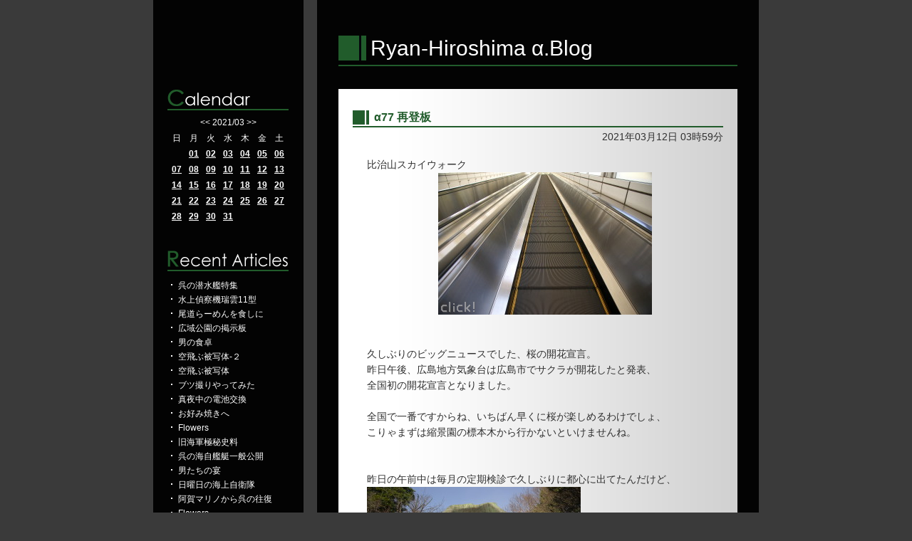

--- FILE ---
content_type: text/html; charset=UTF-8
request_url: http://ryan-hiroshima.asablo.jp/blog/2021/03/12/
body_size: 37949
content:
<!DOCTYPE HTML PUBLIC "-//W3C//DTD HTML 4.01 Transitional//EN" "http://www.w3.org/TR/html4/loose.dtd">
<html lang="ja">
<head>
<meta name="robots" content="INDEX, FOLLOW">
<meta http-equiv="content-type" content="text/html; charset=UTF-8">
<title>2021-03-12: Ryan-Hiroshima α.Blog</title>
<meta http-equiv="content-style-type" content="text/css"><link rel="stylesheet" type="text/css" href="http://s.asablo.jp/css/common2l/dark-green-line/common2l.css" media="screen,tv,print">
<link rel="alternate" type="application/rss+xml" title="RSS" href="http://ryan-hiroshima.asablo.jp/blog/rss">
<link rel="alternate" media="handheld" type="application/xhtml+xml" href="http://ryan-hiroshima.k.asablo.jp/blog/2021/03/12/">
<link rel="stylesheet" type="text/css" href="http://s.asablo.jp/css/expandimage.css" media="screen,tv,print">
<meta http-equiv="content-script-type" content="text/javascript">
<script src="http://s.asablo.jp/js/expandimage.js" type="text/javascript"></script>
<script type="text/javascript" src="http://s.asablo.jp/editor/watermark_min.js?20131202_1"></script>
</head>
<body class="body-list body-date body-date-2021-03-12 body-year-2021 body-mon-03 body-mday-12 body-dow-fri" onload="asablo.bodyonload(this); asahi_createWaterMark ();"><div id="container">

<div id="head">
<h1><a href="http://ryan-hiroshima.asablo.jp/blog/">Ryan-Hiroshima α.Blog</a></h1>
</div>

<div id="left">
<div class="sidebar">



<div class="mod mod-calendar">

<div class="mod-body">
<table class="calendar" summary="記事が書かれた日を表示するカレンダー">
<tr>
<td colspan="7" class="calendar-title"><a href="http://ryan-hiroshima.asablo.jp/blog/2021/02/">&lt;&lt;</a>
<a href="http://ryan-hiroshima.asablo.jp/blog/2021/03/">2021/03</a>
<a href="http://ryan-hiroshima.asablo.jp/blog/2021/04/">&gt;&gt;</a>
</td>
</tr>
<tr>
<td class="calendar-sun-name">日</td>
<td class="calendar-wday-name">月</td>
<td class="calendar-wday-name">火</td>
<td class="calendar-wday-name">水</td>
<td class="calendar-wday-name">木</td>
<td class="calendar-wday-name">金</td>
<td class="calendar-sat-name">土</td>
</tr>
<tr class="calendar-row">
<td class="calendar-cell" colspan="1"></td>
<td class="calendar-cell"><a href="/blog/2021/03/01/">01</a></td>
<td class="calendar-cell"><a href="/blog/2021/03/02/">02</a></td>
<td class="calendar-cell"><a href="/blog/2021/03/03/">03</a></td>
<td class="calendar-cell"><a href="/blog/2021/03/04/">04</a></td>
<td class="calendar-cell"><a href="/blog/2021/03/05/">05</a></td>
<td class="calendar-cell"><a href="/blog/2021/03/06/">06</a></td>
</tr>
<tr class="calendar-row">
<td class="calendar-cell"><a href="/blog/2021/03/07/">07</a></td>
<td class="calendar-cell"><a href="/blog/2021/03/08/">08</a></td>
<td class="calendar-cell"><a href="/blog/2021/03/09/">09</a></td>
<td class="calendar-cell"><a href="/blog/2021/03/10/">10</a></td>
<td class="calendar-cell"><a href="/blog/2021/03/11/">11</a></td>
<td class="calendar-cell"><a href="/blog/2021/03/12/">12</a></td>
<td class="calendar-cell"><a href="/blog/2021/03/13/">13</a></td>
</tr>
<tr class="calendar-row">
<td class="calendar-cell"><a href="/blog/2021/03/14/">14</a></td>
<td class="calendar-cell"><a href="/blog/2021/03/15/">15</a></td>
<td class="calendar-cell"><a href="/blog/2021/03/16/">16</a></td>
<td class="calendar-cell"><a href="/blog/2021/03/17/">17</a></td>
<td class="calendar-cell"><a href="/blog/2021/03/18/">18</a></td>
<td class="calendar-cell"><a href="/blog/2021/03/19/">19</a></td>
<td class="calendar-cell"><a href="/blog/2021/03/20/">20</a></td>
</tr>
<tr class="calendar-row">
<td class="calendar-cell"><a href="/blog/2021/03/21/">21</a></td>
<td class="calendar-cell"><a href="/blog/2021/03/22/">22</a></td>
<td class="calendar-cell"><a href="/blog/2021/03/23/">23</a></td>
<td class="calendar-cell"><a href="/blog/2021/03/24/">24</a></td>
<td class="calendar-cell"><a href="/blog/2021/03/25/">25</a></td>
<td class="calendar-cell"><a href="/blog/2021/03/26/">26</a></td>
<td class="calendar-cell"><a href="/blog/2021/03/27/">27</a></td>
</tr>
<tr class="calendar-row">
<td class="calendar-cell"><a href="/blog/2021/03/28/">28</a></td>
<td class="calendar-cell"><a href="/blog/2021/03/29/">29</a></td>
<td class="calendar-cell"><a href="/blog/2021/03/30/">30</a></td>
<td class="calendar-cell"><a href="/blog/2021/03/31/">31</a></td>
<td class="calendar-cell" colspan="3"></td>
</tr>
</table> <!-- //calendar -->

</div> <!-- //mod-body -->
</div> <!-- //mod -->

<div class="mod mod-recent-articles">
<h2 class="mod-caption">最近の記事</h2>
<div class="mod-body">
<ul>
<li class="mod-text"><a href="http://ryan-hiroshima.asablo.jp/blog/2026/02/03/9834442">呉の潜水艦特集</a></li>
<li class="mod-text"><a href="http://ryan-hiroshima.asablo.jp/blog/2026/02/02/9834276">水上偵察機瑞雲11型</a></li>
<li class="mod-text"><a href="http://ryan-hiroshima.asablo.jp/blog/2026/02/01/9834064">尾道らーめんを食しに</a></li>
<li class="mod-text"><a href="http://ryan-hiroshima.asablo.jp/blog/2026/01/31/9833871">広域公園の掲示板</a></li>
<li class="mod-text"><a href="http://ryan-hiroshima.asablo.jp/blog/2026/01/30/9833721">男の食卓</a></li>
<li class="mod-text"><a href="http://ryan-hiroshima.asablo.jp/blog/2026/01/29/9833532">空飛ぶ被写体-２</a></li>
<li class="mod-text"><a href="http://ryan-hiroshima.asablo.jp/blog/2026/01/28/9833312">空飛ぶ被写体</a></li>
<li class="mod-text"><a href="http://ryan-hiroshima.asablo.jp/blog/2026/01/27/9833094">ブツ撮りやってみた</a></li>
<li class="mod-text"><a href="http://ryan-hiroshima.asablo.jp/blog/2026/01/26/9832954">真夜中の電池交換</a></li>
<li class="mod-text"><a href="http://ryan-hiroshima.asablo.jp/blog/2026/01/25/9832717">お好み焼きへ</a></li>
<li class="mod-text"><a href="http://ryan-hiroshima.asablo.jp/blog/2026/01/24/9832526">Flowers</a></li>
<li class="mod-text"><a href="http://ryan-hiroshima.asablo.jp/blog/2026/01/23/9832342">旧海軍極秘史料</a></li>
<li class="mod-text"><a href="http://ryan-hiroshima.asablo.jp/blog/2026/01/22/9832209">呉の海自艦艇一般公開</a></li>
<li class="mod-text"><a href="http://ryan-hiroshima.asablo.jp/blog/2026/01/21/9831998">男たちの宴</a></li>
<li class="mod-text"><a href="http://ryan-hiroshima.asablo.jp/blog/2026/01/20/9831809">日曜日の海上自衛隊</a></li>
<li class="mod-text"><a href="http://ryan-hiroshima.asablo.jp/blog/2026/01/19/9831600">阿賀マリノから呉の往復</a></li>
<li class="mod-text"><a href="http://ryan-hiroshima.asablo.jp/blog/2026/01/18/9831386">Flowers</a></li>
<li class="mod-text"><a href="http://ryan-hiroshima.asablo.jp/blog/2026/01/17/9831127">目覚めの夢</a></li>
<li class="mod-text"><a href="http://ryan-hiroshima.asablo.jp/blog/2026/01/16/9830938">好み</a></li>
<li class="mod-text"><a href="http://ryan-hiroshima.asablo.jp/blog/2026/01/15/9830726">猫カフェ・デビュー</a></li>
<li class="mod-text"><a href="http://ryan-hiroshima.asablo.jp/blog/2026/01/14/9830538">広域公園の雪景色</a></li>
<li class="mod-text"><a href="http://ryan-hiroshima.asablo.jp/blog/2026/01/13/9830319">広島城と縮景園</a></li>
<li class="mod-text"><a href="http://ryan-hiroshima.asablo.jp/blog/2026/01/12/9830012">雪の広域公園</a></li>
<li class="mod-text"><a href="http://ryan-hiroshima.asablo.jp/blog/2026/01/11/9829754">新春 焼き肉パーティー</a></li>
<li class="mod-text"><a href="http://ryan-hiroshima.asablo.jp/blog/2026/01/10/9829488">島の風景</a></li>
<li class="mod-text"><a href="http://ryan-hiroshima.asablo.jp/blog/2026/01/09/9829243">冬の植物公園</a></li>
<li class="mod-text"><a href="http://ryan-hiroshima.asablo.jp/blog/2026/01/08/9829022">新年初の植物公園へ</a></li>
<li class="mod-text"><a href="http://ryan-hiroshima.asablo.jp/blog/2026/01/07/9828808">カプセルフィギュア</a></li>
<li class="mod-text"><a href="http://ryan-hiroshima.asablo.jp/blog/2026/01/06/9828565">地御前の干潟</a></li>
<li class="mod-text"><a href="http://ryan-hiroshima.asablo.jp/blog/2026/01/05/9828321">Flowers</a></li>
</ul>

</div> <!-- //mod-body -->
</div> <!-- //mod -->

<div class="mod mod-comment">
<h2 class="mod-caption">最近のコメント</h2>
<div class="mod-body">
<ul>
<li class="mod-text"><a href="http://ryan-hiroshima.asablo.jp/blog/2026/01/31/9833871#c9834057">りりゅさんへ</a></li>
<li class="mod-text"><a href="http://ryan-hiroshima.asablo.jp/blog/2026/01/31/9833871#c9833887">りりゅ</a></li>
<li class="mod-text"><a href="http://ryan-hiroshima.asablo.jp/blog/2026/01/29/9833532#c9833724">りりゅさんへ</a></li>
<li class="mod-text"><a href="http://ryan-hiroshima.asablo.jp/blog/2026/01/29/9833532#c9833654">りりゅ</a></li>
<li class="mod-text"><a href="http://ryan-hiroshima.asablo.jp/blog/2026/01/27/9833094#c9833336">りりゅさんへ</a></li>
<li class="mod-text"><a href="http://ryan-hiroshima.asablo.jp/blog/2026/01/27/9833094#c9833199">りりゅ</a></li>
<li class="mod-text"><a href="http://ryan-hiroshima.asablo.jp/blog/2026/01/25/9832717#c9833095">りりゅさんへ</a></li>
<li class="mod-text"><a href="http://ryan-hiroshima.asablo.jp/blog/2026/01/25/9832717#c9832968">りりゅ</a></li>
<li class="mod-text"><a href="http://ryan-hiroshima.asablo.jp/blog/2026/01/22/9832209#c9832343">りりゅさんへ</a></li>
<li class="mod-text"><a href="http://ryan-hiroshima.asablo.jp/blog/2026/01/22/9832209#c9832224">りりゅ</a></li>
<li class="mod-text"><a href="http://ryan-hiroshima.asablo.jp/blog/2026/01/21/9831998#c9832218">りりゅさんへ</a></li>
<li class="mod-text"><a href="http://ryan-hiroshima.asablo.jp/blog/2026/01/21/9831998#c9832061">りりゅ</a></li>
<li class="mod-text"><a href="http://ryan-hiroshima.asablo.jp/blog/2026/01/20/9831809#c9832004">りりゅさんへ</a></li>
<li class="mod-text"><a href="http://ryan-hiroshima.asablo.jp/blog/2026/01/20/9831809#c9831899">りりゅ</a></li>
<li class="mod-text"><a href="http://ryan-hiroshima.asablo.jp/blog/2026/01/19/9831600#c9831811">りりゅさんへ</a></li>
<li class="mod-text"><a href="http://ryan-hiroshima.asablo.jp/blog/2026/01/19/9831600#c9831661">りりゅ</a></li>
<li class="mod-text"><a href="http://ryan-hiroshima.asablo.jp/blog/2026/01/18/9831386#c9831601">りりゅさんへ</a></li>
<li class="mod-text"><a href="http://ryan-hiroshima.asablo.jp/blog/2026/01/18/9831386#c9831435">りりゅ</a></li>
<li class="mod-text"><a href="http://ryan-hiroshima.asablo.jp/blog/2026/01/17/9831127#c9831387">りりゅさんへ</a></li>
<li class="mod-text"><a href="http://ryan-hiroshima.asablo.jp/blog/2026/01/17/9831127#c9831227">りりゅ</a></li>
<li class="mod-text"><a href="http://ryan-hiroshima.asablo.jp/blog/2026/01/15/9830726#c9831129">さなえさんへ</a></li>
<li class="mod-text"><a href="http://ryan-hiroshima.asablo.jp/blog/2026/01/16/9830938#c9831128">りりゅさんへ</a></li>
<li class="mod-text"><a href="http://ryan-hiroshima.asablo.jp/blog/2026/01/15/9830726#c9831115">さなえ</a></li>
<li class="mod-text"><a href="http://ryan-hiroshima.asablo.jp/blog/2026/01/16/9830938#c9830967">りりゅ</a></li>
<li class="mod-text"><a href="http://ryan-hiroshima.asablo.jp/blog/2026/01/15/9830726#c9830941">りりゅさんへ</a></li>
<li class="mod-text"><a href="http://ryan-hiroshima.asablo.jp/blog/2026/01/15/9830726#c9830912">りりゅ</a></li>
<li class="mod-text"><a href="http://ryan-hiroshima.asablo.jp/blog/2026/01/14/9830538#c9830728">りりゅさんへ</a></li>
<li class="mod-text"><a href="http://ryan-hiroshima.asablo.jp/blog/2026/01/14/9830538#c9830570">りりゅ</a></li>
<li class="mod-text"><a href="http://ryan-hiroshima.asablo.jp/blog/2026/01/12/9830012#c9830320">りりゅさんへ</a></li>
<li class="mod-text"><a href="http://ryan-hiroshima.asablo.jp/blog/2026/01/12/9830012#c9830098">りりゅ</a></li>
</ul>


</div> <!-- //mod-body -->
</div> <!-- //mod -->

<div class="mod mod-category">
<h2 class="mod-caption">カテゴリ一覧</h2>
<div class="mod-body">
<ul>
<li class="mod-text"><a href="http://ryan-hiroshima.asablo.jp/blog/cat/180macro/">MACRO 180mm (306)</a></li>
<li class="mod-text"><a href="http://ryan-hiroshima.asablo.jp/blog/cat/100macro/">MACRO 100mm (560)</a></li>
<li class="mod-text"><a href="http://ryan-hiroshima.asablo.jp/blog/cat/50macro/">MACRO 50mm (198)</a></li>
<li class="mod-text"><a href="http://ryan-hiroshima.asablo.jp/blog/cat/m-rokkor/">M-ROKKOR 40mm F2 (87)</a></li>
<li class="mod-text"><a href="http://ryan-hiroshima.asablo.jp/blog/cat/bouen/">望遠ズーム (123)</a></li>
<li class="mod-text"><a href="http://ryan-hiroshima.asablo.jp/blog/cat/a7rm2/">α7RⅡ (448)</a></li>
<li class="mod-text"><a href="http://ryan-hiroshima.asablo.jp/blog/cat/rx10m4/">RX10M4 (479)</a></li>
<li class="mod-text"><a href="http://ryan-hiroshima.asablo.jp/blog/cat/a99/">α99 (114)</a></li>
<li class="mod-text"><a href="http://ryan-hiroshima.asablo.jp/blog/cat/a77/">α77 (418)</a></li>
<li class="mod-text"><a href="http://ryan-hiroshima.asablo.jp/blog/cat/rx1/">RX1 (450)</a></li>
<li class="mod-text"><a href="http://ryan-hiroshima.asablo.jp/blog/cat/a72/">α7Ⅱ (1385)</a></li>
<li class="mod-text"><a href="http://ryan-hiroshima.asablo.jp/blog/cat/nex5r/">NEX５R (245)</a></li>
<li class="mod-text"><a href="http://ryan-hiroshima.asablo.jp/blog/cat/rx100/">RX100 (243)</a></li>
<li class="mod-text"><a href="http://ryan-hiroshima.asablo.jp/blog/cat/sonota/">その他のα (152)</a></li>
<li class="mod-text"><a href="http://ryan-hiroshima.asablo.jp/blog/cat/pc/">機材、PCなど (666)</a></li>
<li class="mod-text"><a href="http://ryan-hiroshima.asablo.jp/blog/cat/kinou/">機能美(艦艇とか） (1836)</a></li>
<li class="mod-text"><a href="http://ryan-hiroshima.asablo.jp/blog/cat/kantei/">日曜日の艦艇 (578)</a></li>
<li class="mod-text"><a href="http://ryan-hiroshima.asablo.jp/blog/cat/shokubutsu/">広島市植物公園 (912)</a></li>
<li class="mod-text"><a href="http://ryan-hiroshima.asablo.jp/blog/cat/kinzyo/">ご近所スナップ (1502)</a></li>
<li class="mod-text"><a href="http://ryan-hiroshima.asablo.jp/blog/cat/hanamidori/">花みどり公園 (182)</a></li>
<li class="mod-text"><a href="http://ryan-hiroshima.asablo.jp/blog/cat/ryokuka/">広島県緑化センター (72)</a></li>
<li class="mod-text"><a href="http://ryan-hiroshima.asablo.jp/blog/cat/kouiki/">広島広域公園 (190)</a></li>
<li class="mod-text"><a href="http://ryan-hiroshima.asablo.jp/blog/cat/shinrin/">広島市森林公園 (61)</a></li>
<li class="mod-text"><a href="http://ryan-hiroshima.asablo.jp/blog/cat/doubutsu/">広島市安佐動物公園 (23)</a></li>
<li class="mod-text"><a href="http://ryan-hiroshima.asablo.jp/blog/cat/tawata/">八幡高原 (90)</a></li>
<li class="mod-text"><a href="http://ryan-hiroshima.asablo.jp/blog/cat/ohno/">おおの自然観察の森 (103)</a></li>
<li class="mod-text"><a href="http://ryan-hiroshima.asablo.jp/blog/cat/okuhata/">奥畑界隈 (103)</a></li>
<li class="mod-text"><a href="http://ryan-hiroshima.asablo.jp/blog/cat/kajike/">梶毛＆石内 (129)</a></li>
<li class="mod-text"><a href="http://ryan-hiroshima.asablo.jp/blog/cat/onomichi/">尾道 (177)</a></li>
<li class="mod-text"><a href="http://ryan-hiroshima.asablo.jp/blog/cat/kenhoku/">県北部ほか (2605)</a></li>
<li class="mod-text"><a href="http://ryan-hiroshima.asablo.jp/blog/cat/kengai/">広島県外 (712)</a></li>
<li class="mod-text"><a href="http://ryan-hiroshima.asablo.jp/blog/cat/minato/">漁港・港町 (392)</a></li>
<li class="mod-text"><a href="http://ryan-hiroshima.asablo.jp/blog/cat/ikimono/">動物・いきもの (868)</a></li>
<li class="mod-text"><a href="http://ryan-hiroshima.asablo.jp/blog/cat/flower/">花 (793)</a></li>
<li class="mod-text"><a href="http://ryan-hiroshima.asablo.jp/blog/cat/event/">イベント (662)</a></li>
<li class="mod-text"><a href="http://ryan-hiroshima.asablo.jp/blog/cat/chotto/">ちょっといい感じ (226)</a></li>
<li class="mod-text"><a href="http://ryan-hiroshima.asablo.jp/blog/cat/yorimichi/">寄り道・みち草 (393)</a></li>
<li class="mod-text"><a href="http://ryan-hiroshima.asablo.jp/blog/cat/plam/">プラモデル (31)</a></li>
<li class="mod-text"><a href="http://ryan-hiroshima.asablo.jp/blog/cat/itadaki/">いただきもの (75)</a></li>
<li class="mod-text"><a href="http://ryan-hiroshima.asablo.jp/blog/cat/choubou/">シリーズ眺望 (535)</a></li>
<li class="mod-text"><a href="http://ryan-hiroshima.asablo.jp/blog/cat/hikidashi/">引き出しの中から (47)</a></li>
<li class="mod-text"><a href="http://ryan-hiroshima.asablo.jp/blog/cat/photot/">フォトトレッキング (18)</a></li>
<li class="mod-text"><a href="http://ryan-hiroshima.asablo.jp/blog/cat/hybrid/">ハイブリッド散歩 (182)</a></li>
<li class="mod-text"><a href="http://ryan-hiroshima.asablo.jp/blog/cat/osanpo/">お散歩スケッチ (8)</a></li>
<li class="mod-text"><a href="http://ryan-hiroshima.asablo.jp/blog/cat/kakurega/">大人の隠れ家 (59)</a></li>
<li class="mod-text"><a href="http://ryan-hiroshima.asablo.jp/blog/cat/nature/">自然 (486)</a></li>
<li class="mod-text"><a href="http://ryan-hiroshima.asablo.jp/blog/cat/wallpaper/">Wallpaper (16)</a></li>
<li class="mod-text"><a href="http://ryan-hiroshima.asablo.jp/blog/cat/macro/">マクロ (189)</a></li>
<li class="mod-text"><a href="http://ryan-hiroshima.asablo.jp/blog/cat/westwood/">自転車 (395)</a></li>
<li class="mod-text"><a href="http://ryan-hiroshima.asablo.jp/blog/cat/dvd/">映画DVD (22)</a></li>
<li class="mod-text"><a href="http://ryan-hiroshima.asablo.jp/blog/cat/life/">生活 (419)</a></li>
<li class="mod-text"><a href="http://ryan-hiroshima.asablo.jp/blog/cat/trimming/">トリミング (14)</a></li>
</ul>

</div> <!-- //mod-body -->
</div> <!-- //mod -->

<div class="mod mod-backno">
<h2 class="mod-caption">バックナンバー</h2>
<div class="mod-body">
<ul>
<li class="mod-text"><a href="http://ryan-hiroshima.asablo.jp/blog/2026/02/">2026/ 2</a></li>
<li class="mod-text"><a href="http://ryan-hiroshima.asablo.jp/blog/2026/01/">2026/ 1</a></li>
<li class="mod-text"><a href="http://ryan-hiroshima.asablo.jp/blog/2025/12/">2025/12</a></li>
<li class="mod-text"><a href="http://ryan-hiroshima.asablo.jp/blog/2025/11/">2025/11</a></li>
<li class="mod-text"><a href="http://ryan-hiroshima.asablo.jp/blog/2025/10/">2025/10</a></li>
<li class="mod-text"><a href="http://ryan-hiroshima.asablo.jp/blog/2025/09/">2025/ 9</a></li>
<li class="mod-text"><a href="http://ryan-hiroshima.asablo.jp/blog/2025/08/">2025/ 8</a></li>
<li class="mod-text"><a href="http://ryan-hiroshima.asablo.jp/blog/2025/07/">2025/ 7</a></li>
<li class="mod-text"><a href="http://ryan-hiroshima.asablo.jp/blog/2025/06/">2025/ 6</a></li>
<li class="mod-text"><a href="http://ryan-hiroshima.asablo.jp/blog/2025/05/">2025/ 5</a></li>
<li class="mod-text"><a href="http://ryan-hiroshima.asablo.jp/blog/2025/04/">2025/ 4</a></li>
<li class="mod-text"><a href="http://ryan-hiroshima.asablo.jp/blog/2025/03/">2025/ 3</a></li>
<li class="mod-link-to-archives"><a href="http://ryan-hiroshima.asablo.jp/blog/archives">&lt;&lt;</a></li>
</ul>

</div> <!-- //mod-body -->
</div> <!-- //mod -->

<div class="mod mod-description">
<h2 class="mod-caption">このブログについて</h2>
<div class="mod-body">
<p class="mod-text">尾道育ち、広島在住のRyan（ライアン）です。<br>
2005年10月 ブログ開始<br>
2019年5月 断煙<br>
2020年末 定年退職<br>
2021年 フリー生活突入<br>
<br>
●血液型Aの日本人、射手座<br>
<br>
●やってた趣味（順不同）<br>
プラモデル、海釣り、テニス、サイクリング、傾向が偏った読書、ザウルス、ミノルタカメラ、ポケコン、双眼鏡、Mac・・・<br>
<br>
●現在の趣味（順不同）<br>
Mac、iPad、ドライブ、<br>
カメラとレンズ収集、テニス<br>
Blu-ray映画収集、艦艇見学、<br>
花撮り、海釣り、自転車<br>
αcafeにも画像投稿中<br>
<br>
●ブログのテーマ<br>
とくに無し、<br>
興味あるものなんでも<br>
ブーフーウー世代の<br>
Photoでつれづれ<br>
<br>
<br>
［撮影道具など］<br>
・RX10M4<br>
・α7RⅡ<br>
・α99<br>
・RX1 <br>
・α7Ⅱ<br>
・α77<br>
・RX100<br>
・NEX-5R<br>
・α700<br>
・α200<br>
・α７Digital  ほか<br>
<br>
・ソニーA＆Eマウントレンズ<br>
・ミノルタAマウント<br>
・ミノルタオールドレンズ<br>
・マクロレンズいろいろ<br>
・各種マウントアダプター<br>
・スリック三脚700 DX III<br>
・スリック三脚ミニプロ7<br>
<br>
カテゴリ分類は整理中、あてにならず。<br>
<br>
文字サイズはブラウザの設定で調整をお願いします。</p>
</div> <!-- //mod-body -->
</div> <!-- //mod -->

<div class="mod mod-message mod-mobile">
<h2 class="mod-caption">携帯からアクセス</h2>
<div class="mod-body">
<p class="mod-text" style="text-align:center;text-indent:0;">
<img src="http://q.asablo.jp/qr/ryan-hiroshima.k.asablo.jp.png">
</p>


</div> <!-- //mod-body -->
</div> <!-- //mod -->








<div class="mod mod-rss-button">
<h2 class="mod-caption"><a href="http://ryan-hiroshima.asablo.jp/blog/rss">RSS</a></h2>
</div> <!-- //mod -->

<div class="mod mod-login-button">
<h2 class="mod-caption"><a href="https://www.asablo.jp/app?target_fqdn=ryan-hiroshima.asablo.jp&amp;target_path=/blog/" rel="nofollow">ログイン</a></h2>
</div> <!-- //mod -->



</div> <!-- //sidebar -->
</div> <!-- //left -->

<div id="center">
<div id="main">







<div class="msg msg-9356225 msg-cat-a77 msg-cat-pc msg-cat-kinzyo msg-date-2021-03-12 msg-year-2021 msg-mon-03 msg-mday-12 msg-dow-fri msg-hour-03">
<h2 class="msg-title"><a href="/blog/2021/03/12/9356225">α77 再登板</a> ― <span class="msg-date">2021年03月12日 03時59分</span></h2>
<div class="msg-body">

<div class="msg-content">
<div class="pos">

<DIV class="asahi_editor_line">比治山スカイウォーク<BR></DIV><DIV class="asahi_editor_line"><DIV class="msg-pict-2" style="text-align: center;"><A target="_blank" href="http://ryan-hiroshima.asablo.jp/blog/img/2021/03/12/5dccd5.jpg" onclick="return asablo.expandimage(this,1500,1000,&#x27;http://ryan-hiroshima.asablo.jp/blog/img/2021/03/12/5dccd5.jpg&#x27;)"><IMG src="http://ryan-hiroshima.asablo.jp/blog/img/2021/03/12/5dccd4.jpg" alt="α77 再登板" title="α77 再登板" style="width: 300px; height: 200px; border: medium none;"></A></DIV></DIV><DIV class="asahi_editor_line"><BR></DIV><DIV class="asahi_editor_line"><BR></DIV><DIV class="asahi_editor_line">久しぶりのビッグニュースでした、桜の開花宣言。</DIV><DIV class="asahi_editor_line">昨日午後、広島地方気象台は広島市でサクラが開花したと発表、</DIV><DIV class="asahi_editor_line">全国初の開花宣言となりました。</DIV><DIV class="asahi_editor_line"><BR></DIV><DIV class="asahi_editor_line">全国で一番ですからね、いちばん早くに桜が楽しめるわけでしょ、</DIV><DIV class="asahi_editor_line">こりゃまずは縮景園の標本木から行かないといけませんね。<BR></DIV><BR><DIV class="asahi_editor_line"><BR></DIV><DIV class="asahi_editor_line">昨日の午前中は毎月の定期検診で久しぶりに都心に出てたんだけど、<BR></DIV><DIV class="asahi_editor_line"><DIV class="msg-pict-2" style="text-align: left;"><A target="_blank" href="http://ryan-hiroshima.asablo.jp/blog/img/2021/03/12/5dccd7.jpg" onclick="return asablo.expandimage(this,1500,1000,&#x27;http://ryan-hiroshima.asablo.jp/blog/img/2021/03/12/5dccd7.jpg&#x27;)"><IMG src="http://ryan-hiroshima.asablo.jp/blog/img/2021/03/12/5dccd6.jpg" alt="α77 再登板" title="α77 再登板" style="width: 300px; height: 200px; border: medium none;"></A></DIV></DIV><DIV class="asahi_editor_line"><BR></DIV><DIV class="asahi_editor_line"><BR></DIV><DIV class="asahi_editor_line">終わってからまだ時間が早かったので比治山に上がってみました。<BR></DIV><DIV class="asahi_editor_line"><DIV class="msg-pict-2" style="text-align: center;"><A target="_blank" href="http://ryan-hiroshima.asablo.jp/blog/img/2021/03/12/5dccd9.jpg" onclick="return asablo.expandimage(this,1500,1000,&#x27;http://ryan-hiroshima.asablo.jp/blog/img/2021/03/12/5dccd9.jpg&#x27;)"><IMG src="http://ryan-hiroshima.asablo.jp/blog/img/2021/03/12/5dccd8.jpg" alt="α77 再登板" title="α77 再登板" style="width: 300px; height: 200px; border: medium none;"></A></DIV></DIV><DIV class="asahi_editor_line"><BR></DIV><DIV class="asahi_editor_line"><BR></DIV><DIV class="asahi_editor_line">α7Ⅱのマウントアダプターがまだ不安定で動作テストです。<BR></DIV><DIV class="asahi_editor_line"><DIV class="msg-pict-2" style="text-align: right;"><A target="_blank" href="http://ryan-hiroshima.asablo.jp/blog/img/2021/03/12/5dccdb.jpg" onclick="return asablo.expandimage(this,1500,1000,&#x27;http://ryan-hiroshima.asablo.jp/blog/img/2021/03/12/5dccdb.jpg&#x27;)"><IMG src="http://ryan-hiroshima.asablo.jp/blog/img/2021/03/12/5dccda.jpg" alt="α77 再登板" title="α77 再登板" style="width: 300px; height: 200px; border: medium none;"></A></DIV></DIV><DIV class="asahi_editor_line"><BR></DIV><DIV class="asahi_editor_line"><BR></DIV><DIV class="asahi_editor_line">けっきょくここから以下はAPS-C機のα77で撮ってます。<BR></DIV><DIV class="asahi_editor_line"><DIV class="msg-pict-2" style="text-align: center;"><A target="_blank" href="http://ryan-hiroshima.asablo.jp/blog/img/2021/03/12/5dccdd.jpg" onclick="return asablo.expandimage(this,1000,1500,&#x27;http://ryan-hiroshima.asablo.jp/blog/img/2021/03/12/5dccdd.jpg&#x27;)"><IMG src="http://ryan-hiroshima.asablo.jp/blog/img/2021/03/12/5dccdc.jpg" alt="α77 再登板" title="α77 再登板" style="width: 300px; height: 450px; border: medium none;"></A></DIV></DIV><DIV class="asahi_editor_line"><BR></DIV><DIV class="asahi_editor_line"><BR></DIV><DIV class="asahi_editor_line">久しぶりにメインで使ってみたけど動作は安心できるし、いいですね。<BR></DIV><DIV class="asahi_editor_line"><DIV class="msg-pict-2" style="text-align: left;"><A target="_blank" href="http://ryan-hiroshima.asablo.jp/blog/img/2021/03/12/5dccdf.jpg" onclick="return asablo.expandimage(this,1000,1500,&#x27;http://ryan-hiroshima.asablo.jp/blog/img/2021/03/12/5dccdf.jpg&#x27;)"><IMG src="http://ryan-hiroshima.asablo.jp/blog/img/2021/03/12/5dccde.jpg" alt="α77 再登板" title="α77 再登板" style="width: 300px; height: 450px; border: medium none;"></A></DIV></DIV><DIV class="asahi_editor_line"><BR></DIV><DIV class="asahi_editor_line"><BR></DIV><DIV class="asahi_editor_line">レンズはDT35mm F1.8 SAM、明るい単焦点これ一本でいきました。<BR></DIV><DIV class="asahi_editor_line"><DIV class="msg-pict-2" style="text-align: center;"><A target="_blank" href="http://ryan-hiroshima.asablo.jp/blog/img/2021/03/12/5dcce1.jpg" onclick="return asablo.expandimage(this,1000,1500,&#x27;http://ryan-hiroshima.asablo.jp/blog/img/2021/03/12/5dcce1.jpg&#x27;)"><IMG src="http://ryan-hiroshima.asablo.jp/blog/img/2021/03/12/5dcce0.jpg" alt="α77 再登板" title="α77 再登板" style="width: 300px; height: 450px; border: medium none;"></A></DIV></DIV><DIV class="asahi_editor_line"><BR></DIV><BR><DIV class="asahi_editor_line"><DIV class="msg-pict-2" style="text-align: right;"><A target="_blank" href="http://ryan-hiroshima.asablo.jp/blog/img/2021/03/12/5dcce3.jpg" onclick="return asablo.expandimage(this,1500,1000,&#x27;http://ryan-hiroshima.asablo.jp/blog/img/2021/03/12/5dcce3.jpg&#x27;)"><IMG src="http://ryan-hiroshima.asablo.jp/blog/img/2021/03/12/5dcce2.jpg" alt="α77 再登板" title="α77 再登板" style="width: 300px; height: 200px; border: medium none;"></A></DIV></DIV><DIV class="asahi_editor_line"><BR></DIV><DIV class="asahi_editor_line"><BR></DIV><DIV class="asahi_editor_line">比治山の桜はこんな具合、膨らんでるけどもうちょっとですね。<BR></DIV><DIV class="asahi_editor_line"><DIV class="msg-pict-2" style="text-align: center;"><A target="_blank" href="http://ryan-hiroshima.asablo.jp/blog/img/2021/03/12/5dcce5.jpg" onclick="return asablo.expandimage(this,1500,1000,&#x27;http://ryan-hiroshima.asablo.jp/blog/img/2021/03/12/5dcce5.jpg&#x27;)"><IMG src="http://ryan-hiroshima.asablo.jp/blog/img/2021/03/12/5dcce4.jpg" alt="α77 再登板" title="α77 再登板" style="width: 300px; height: 200px; border: medium none;"></A></DIV></DIV><DIV class="asahi_editor_line"><BR></DIV><DIV class="asahi_editor_line"><BR></DIV><DIV class="asahi_editor_line">α77の写り、久しぶりだけど使い勝手の良さを見直しました。</DIV><DIV class="asahi_editor_line"><DIV class="msg-pict-2" style="text-align: left;"><A target="_blank" href="http://ryan-hiroshima.asablo.jp/blog/img/2021/03/12/5dcce7.jpg" onclick="return asablo.expandimage(this,1500,1000,&#x27;http://ryan-hiroshima.asablo.jp/blog/img/2021/03/12/5dcce7.jpg&#x27;)"><IMG src="http://ryan-hiroshima.asablo.jp/blog/img/2021/03/12/5dcce6.jpg" alt="α77 再登板" title="α77 再登板" style="width: 300px; height: 200px; border: medium none;"></A></DIV></DIV><DIV class="asahi_editor_line"><BR></DIV><DIV class="asahi_editor_line"><BR></DIV><DIV class="asahi_editor_line">α7Ⅱじゃないといけない、って気はしなくなったなあ。</DIV><DIV class="asahi_editor_line"><DIV class="msg-pict-2" style="text-align: center;"><A target="_blank" href="http://ryan-hiroshima.asablo.jp/blog/img/2021/03/12/5dcce9.jpg" onclick="return asablo.expandimage(this,1500,1000,&#x27;http://ryan-hiroshima.asablo.jp/blog/img/2021/03/12/5dcce9.jpg&#x27;)"><IMG src="http://ryan-hiroshima.asablo.jp/blog/img/2021/03/12/5dcce8.jpg" alt="α77 再登板" title="α77 再登板" style="width: 300px; height: 200px; border: medium none;"></A></DIV></DIV><DIV class="asahi_editor_line"><BR></DIV><DIV class="asahi_editor_line"><BR></DIV><DIV class="asahi_editor_line"><DIV class="msg-pict-2" style="text-align: right;"><A target="_blank" href="http://ryan-hiroshima.asablo.jp/blog/img/2021/03/12/5dcceb.jpg" onclick="return asablo.expandimage(this,1500,1000,&#x27;http://ryan-hiroshima.asablo.jp/blog/img/2021/03/12/5dcceb.jpg&#x27;)"><IMG src="http://ryan-hiroshima.asablo.jp/blog/img/2021/03/12/5dccea.jpg" alt="α77 再登板" title="α77 再登板" style="width: 300px; height: 200px; border: medium none;"></A></DIV></DIV><DIV class="asahi_editor_line"><BR></DIV><DIV class="asahi_editor_line"><BR></DIV><DIV class="asahi_editor_line">放射線影響研究所、昔はABCCっていってたけど。</DIV><DIV class="asahi_editor_line"><DIV class="msg-pict-2" style="text-align: center;"><A target="_blank" href="http://ryan-hiroshima.asablo.jp/blog/img/2021/03/12/5dcced.jpg" onclick="return asablo.expandimage(this,1500,1000,&#x27;http://ryan-hiroshima.asablo.jp/blog/img/2021/03/12/5dcced.jpg&#x27;)"><IMG src="http://ryan-hiroshima.asablo.jp/blog/img/2021/03/12/5dccec.jpg" alt="α77 再登板" title="α77 再登板" style="width: 300px; height: 200px; border: medium none;"></A></DIV></DIV><DIV class="asahi_editor_line"><BR></DIV><DIV class="asahi_editor_line"><BR></DIV><DIV class="asahi_editor_line"><DIV class="msg-pict-2" style="text-align: left;"><A target="_blank" href="http://ryan-hiroshima.asablo.jp/blog/img/2021/03/12/5dccef.jpg" onclick="return asablo.expandimage(this,1500,1000,&#x27;http://ryan-hiroshima.asablo.jp/blog/img/2021/03/12/5dccef.jpg&#x27;)"><IMG src="http://ryan-hiroshima.asablo.jp/blog/img/2021/03/12/5dccee.jpg" alt="α77 再登板" title="α77 再登板" style="width: 300px; height: 200px; border: medium none;"></A></DIV></DIV><DIV class="asahi_editor_line"><BR></DIV><DIV class="asahi_editor_line"><BR></DIV><DIV class="asahi_editor_line">このときはまだ開花宣言が出るって思ってもいなくて・・・<BR></DIV><DIV class="asahi_editor_line"><DIV class="msg-pict-2" style="text-align: center;"><A target="_blank" href="http://ryan-hiroshima.asablo.jp/blog/img/2021/03/12/5dccf1.jpg" onclick="return asablo.expandimage(this,1000,1500,&#x27;http://ryan-hiroshima.asablo.jp/blog/img/2021/03/12/5dccf1.jpg&#x27;)"><IMG src="http://ryan-hiroshima.asablo.jp/blog/img/2021/03/12/5dccf0.jpg" alt="α77 再登板" title="α77 再登板" style="width: 300px; height: 450px; border: medium none;"></A></DIV></DIV><DIV class="asahi_editor_line"><BR></DIV><DIV class="asahi_editor_line"><BR></DIV><DIV class="asahi_editor_line">でも桜の様子は気になってました。<BR></DIV><DIV class="asahi_editor_line"><DIV class="msg-pict-2" style="text-align: right;"><A target="_blank" href="http://ryan-hiroshima.asablo.jp/blog/img/2021/03/12/5dccf3.jpg" onclick="return asablo.expandimage(this,1500,1000,&#x27;http://ryan-hiroshima.asablo.jp/blog/img/2021/03/12/5dccf3.jpg&#x27;)"><IMG src="http://ryan-hiroshima.asablo.jp/blog/img/2021/03/12/5dccf2.jpg" alt="α77 再登板" title="α77 再登板" style="width: 300px; height: 200px; border: medium none;"></A></DIV></DIV><DIV class="asahi_editor_line"><BR></DIV><DIV class="asahi_editor_line"><BR></DIV><DIV class="asahi_editor_line">比治山スカイウォークは楽でいいですね、運動にならないけど。<BR></DIV><DIV class="asahi_editor_line"><DIV class="msg-pict-2" style="text-align: center;"><A target="_blank" href="http://ryan-hiroshima.asablo.jp/blog/img/2021/03/12/5dccf5.jpg" onclick="return asablo.expandimage(this,1500,1000,&#x27;http://ryan-hiroshima.asablo.jp/blog/img/2021/03/12/5dccf5.jpg&#x27;)"><IMG src="http://ryan-hiroshima.asablo.jp/blog/img/2021/03/12/5dccf4.jpg" alt="α77 再登板" title="α77 再登板" style="width: 300px; height: 200px; border: medium none;"></A></DIV></DIV><DIV class="asahi_editor_line"><BR></DIV><DIV class="asahi_editor_line"><BR></DIV><DIV class="asahi_editor_line">α7Ⅱをどう使っていくか悩ましいことになりました。</DIV><DIV class="asahi_editor_line">不意にシャッターが切れなくなるなんて機材として</DIV><DIV class="asahi_editor_line">いちばん大事な信頼性に不安がありますからね。</DIV><DIV class="asahi_editor_line">どうするか試行錯誤が続きそうです。</DIV><DIV class="asahi_editor_line"><BR></DIV><DIV class="asahi_editor_line">昨日は東日本大震災から10年のニュース一色でしたね。</DIV><DIV class="asahi_editor_line">いろんな重たい問題抱えてて五輪どころじゃないだろう、</DIV><DIV class="asahi_editor_line">って感じするんだけどなあ。<BR></DIV><DIV class="asahi_editor_line"><BR></DIV><DIV class="asahi_editor_line"><BR></DIV><DIV class="asahi_editor_line">機材／α7Ⅱ＋マウントアダプター LA-EA4</DIV><DIV class="asahi_editor_line">         MINOLTA AF ZOOM24-85mm F3.5-4.5NEW</DIV><DIV class="asahi_editor_line">         α77</DIV><DIV class="asahi_editor_line">          SONY DT35mm F1.8 SAM</DIV><DIV class="asahi_editor_line"><BR></DIV><DIV class="asahi_editor_line">昨日の歩数（7,931）<BR></DIV><DIV class="asahi_editor_line"><BR></DIV><DIV class="asahi_editor_line"><BR></DIV><DIV class="asahi_editor_line"><BR></DIV>

</div>
</div>
</div> <!-- //msg-body -->
<p class="msg-footer"><span class="msg-author-info">by <span class="msg-author-name">Ryan</span></span> <span class="msg-category-list"><span class="msg-category-info">[<a href="http://ryan-hiroshima.asablo.jp/blog/cat/a77/">α77</a>]</span> <span class="msg-category-info">[<a href="http://ryan-hiroshima.asablo.jp/blog/cat/pc/">機材、PCなど</a>]</span> <span class="msg-category-info">[<a href="http://ryan-hiroshima.asablo.jp/blog/cat/kinzyo/">ご近所スナップ</a>]</span> </span> <span class="msg-comment-info">[<a href="/blog/2021/03/12/9356225#c">コメント(0)</a>｜<a href="/blog/2021/03/12/9356225#tb">トラックバック(0)</a>]</span></p>
</div> <!-- //msg -->









<div class="main-bottom">
<a href="https://photo.blogmura.com/digitalslrcamera_sony/ranking/in?p_cid=10466951" target="_blank" ><img src="https://b.blogmura.com/photo/digitalslrcamera_sony/88_31.gif" width="88" height="31" border="0" alt="にほんブログ村 写真ブログ デジタル一眼（SONY）へ" /></a><br /><a href="https://photo.blogmura.com/digitalslrcamera_sony/ranking/in?p_cid=10466951">にほんブログ村</a>
<nobr><table border="0" cellspacing="0" cellpadding="0"><tbody><tr><td><a href="https://www.free-counter.jp/"><img src="https://www.f-counter.net/ani1/45/1622221700/" alt="カウンター" border="0" style="margin:0px; padding:0px; border:0px; vertical-align:bottom"></a></td>
<td><a href="https://www.free-counter.jp/"><img src="https://www.f-counter.net/ani2/45/1622221700/" alt="カウンター" border="0" style="margin:0px; padding:0px; border:0px; vertical-align:bottom"></a></td></tr></tbody></table></nobr>
<a href="https://blogmura.com/profiles/10466951?p_cid=10466951"><img src="https://blogparts.blogmura.com/parts_image/user/pv10466951.gif" alt="PVアクセスランキング にほんブログ村" /></a>
<a href="http://www.hiroshima-blog.com/wj.php?cd=072t" target="_blank" utn><img src="//www.hiroshima-blog.com/area/banner002.jpg" alt="広島ブログ" style="border:0;width:150px;height:30px;"></a>

</div> <!-- //main-bottom -->


</div> <!-- //main -->
</div> <!-- //center -->

<p id="footer"><a href="https://asahi-net.jp/asablo/" onclick="window.open(this.href, '_blank'); return false;" onkeypress="window.open(this.href, '_blank'); return false;"><img src="https://s.asablo.jp/img/banner1.gif" alt="アサブロ の トップページ" width="160" height="34"></a>
</p>
</div> <!-- //container -->
</body>
</html>

